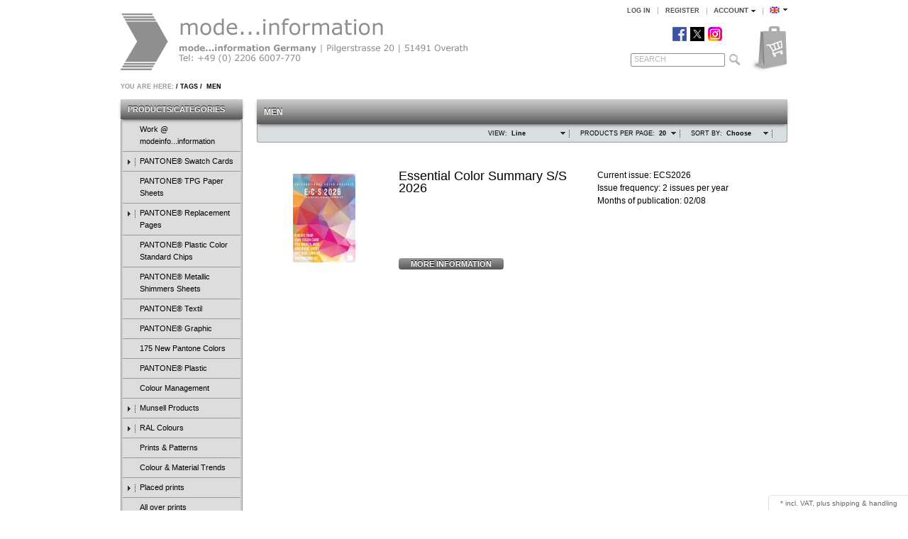

--- FILE ---
content_type: text/html; charset=UTF-8
request_url: https://www.modeinfo.com/index.php?lang=1&cl=tag&searchtag=+men&ldtype=line&_artperpage=100&pgNr=0&searchparam=
body_size: 7640
content:
<!DOCTYPE HTML>
<html lang="en" >
<head>
                <meta http-equiv="Content-Type" content="text/html; charset=UTF-8">

                    
    <title> men </title>

    <meta http-equiv="X-UA-Compatible" content="IE=Edge">

            <meta name="ROBOTS" content="NOINDEX, FOLLOW">
                <meta name="description" content="men - Essential Color Summary S/S 2026">
                <meta name="keywords" content="men, essential, color, summarythe, 60, key, colors, of, new, season, -, summary, s/s, 2026">
    
    

                <link rel="canonical" href="https://www.modeinfo.com/tag/men-oxid/?force_sid=6e05snnvbf2m2eicn6jgu529q6">
        <link rel="shortcut icon" href="https://www.modeinfo.com/out/modeinfo/img/favicon.ico">

    
        
        
        
        
        
    

        
    
            


        <link rel="stylesheet" type="text/css" href="https://www.modeinfo.com/out/modeinfo/src/css/reset.css?1386760387" />
<link rel="stylesheet" type="text/css" href="https://www.modeinfo.com/out/modeinfo/src/css/modeinfo.css?1748590765" />
<link rel="stylesheet" type="text/css" href="https://www.modeinfo.com/out/modeinfo/src/css/libs/jscrollpane.css?1386760387" />
<!--[if IE 7]><link rel="stylesheet" type="text/css" href="https://www.modeinfo.com/out/modeinfo/src/css/ie7.css?1386760386"><![endif]-->
<!--[if IE 8]><link rel="stylesheet" type="text/css" href="https://www.modeinfo.com/out/modeinfo/src/css/ie8.css?1386760386"><![endif]-->

</head>
  <!-- OXID eShop Enterprise Edition, Version 5, Shopping Cart System (c) OXID eSales AG 2003 - 2026 - http://www.oxid-esales.com -->
<body>
                    <div id="page" class=" sidebarLeft">
            

<div id="header" class="clear">
  <div class="topPopList">
        <p id="languageTrigger" class="selectedValue">
                        <a class="flag en" title="English" href="https://www.modeinfo.com/index.php?lang=1&amp;force_sid=6e05snnvbf2m2eicn6jgu529q6&amp;cl=tag&amp;searchtag=+men" hreflang="en"><span style="background-image:url('https://www.modeinfo.com/out/modeinfo/img/lang/en.png')" >English</span></a>
            
    </p>
    <div class="flyoutBox">
    <ul id="languages" class="corners">
        <li class="active">                <a class="flag en" title="English" href="https://www.modeinfo.com/index.php?lang=1&amp;force_sid=6e05snnvbf2m2eicn6jgu529q6&amp;cl=tag&amp;searchtag=+men" hreflang="en"><span style="background-image:url('https://www.modeinfo.com/out/modeinfo/img/lang/en.png')" >English</span></a>
            </li>
                                            <li><a class="flag de " title="Deutsch" href="https://www.modeinfo.com/index.php?lang=0&amp;force_sid=6e05snnvbf2m2eicn6jgu529q6&amp;cl=tag&amp;searchtag=+men" hreflang="de"><span style="background-image:url('https://www.modeinfo.com/out/modeinfo/img/lang/de.png')">Deutsch</span></a></li>
                                                        <li><a class="flag en selected" title="English" href="https://www.modeinfo.com/index.php?lang=1&amp;force_sid=6e05snnvbf2m2eicn6jgu529q6&amp;cl=tag&amp;searchtag=+men" hreflang="en"><span style="background-image:url('https://www.modeinfo.com/out/modeinfo/img/lang/en.png')">English</span></a></li>
                                    <li><a class="flag fr " title="Französisch" href="https://www.modeinfo.com/index.php?lang=2&amp;force_sid=6e05snnvbf2m2eicn6jgu529q6&amp;cl=tag&amp;searchtag=+men" hreflang="fr"><span style="background-image:url('https://www.modeinfo.com/out/modeinfo/img/lang/fr.png')">Französisch</span></a></li>
            
    </ul>
    </div>
</div>

  

          
  <div class="topPopList">
                                    
    
    
    
        <p id="servicesTrigger" class="selectedValue ">
            <a href="#" rel="nofollow"><span>Account</span></a>        </p>
        <div class="flyoutBox">
            <ul id="services" class="corners flyoutMenu">
                
                    <li class="active"><a href="https://www.modeinfo.com/en/my-account/?force_sid=6e05snnvbf2m2eicn6jgu529q6"><span>Account</span></a></li>
                    <li><a href="https://www.modeinfo.com/en/my-account/?force_sid=6e05snnvbf2m2eicn6jgu529q6" rel="nofollow"><span>My account</span></a></li>
                    <li><a href="https://www.modeinfo.com/en/order-history/?force_sid=6e05snnvbf2m2eicn6jgu529q6" rel="nofollow"><span>My order history</span></a></li>
                                        <li><a href="https://www.modeinfo.com/en/my-wish-list/?force_sid=6e05snnvbf2m2eicn6jgu529q6" rel="nofollow"><span>My wish list</span></a></li>
                                                                                    <li><a href="https://www.modeinfo.com/en/my-downloads/?force_sid=6e05snnvbf2m2eicn6jgu529q6" rel="nofollow"><span>My Downloads</span></a></li>
                                    
            </ul>
        </div>
    
 </div><ul id="topMenu">
<li class="login flyout">
   

    
    
    <div id="forgotPassword" class="popupBox corners FXgradGreyLight glowShadow">
        <img src="https://www.modeinfo.com/out/modeinfo/img/x.png" alt="" class="closePop">
        Did you forget your password?<br>
No problem! Here you can set up a new password.<br><br>


<form class="js-oxValidate" action="https://www.modeinfo.com/index.php?lang=1&amp;force_sid=6e05snnvbf2m2eicn6jgu529q6&amp;" name="forgotpwd" method="post">
  <input type="hidden" name="stoken" value="8A24B289" /><input type="hidden" name="force_sid" value="6e05snnvbf2m2eicn6jgu529q6" />
<input type="hidden" name="lang" value="1" />
  <input type="hidden" name="listtype" value="tag" />
<input type="hidden" name="ldtype" value="line" />
<input type="hidden" name="actcontrol" value="tag" />
<input type="hidden" name="searchparam" value="" />
<input type="hidden" name="searchtag" value=" men" />

  <input type="hidden" name="fnc" value="forgotpassword">
  <input type="hidden" name="cl" value="forgotpwd">
  <input type="hidden" name="actcontrol" value="forgotpwd">
  <ul class="form clear">
    <li>
        <label>Your e-mail Address:</label>
        <input id="forgotPasswordUserLoginNamePopup" type="text" name="lgn_usr" value="" class="js-oxValidate js-oxValidate_notEmpty js-oxValidate_email">
        <p class="oxValidateError">
            <span class="js-oxError_notEmpty">Specify a value for this required field.</span>
            <span class="js-oxError_email">Please enter a valid e-mail address</span>
                    </p>
    </li>
    <li class="formSubmit">
        <button class="submitButton" type="submit">Request Password</button>
    </li>
  </ul>
</form>
When you click on "Request Password", you'll be sent an e-mail with instructions how to set up a new password.<br><br>
    If you don’t receive an email with your login data within the next few minutes, would you please check: Did you get yourself already registered in our shop? If you did not, would you please do so during the order process. You can then define your own password. As soon as you are registered, you will be able to log in with your email address and your password.</span></p>
<ul>
<li>If you are sure that you are already registered in our shop, please check if there is maybe a typing error in your email address.</li>
</ul>
If the email address is correct, you are already registered  and you did not receive an email „Forgot password“, bit you still have a problem with your log in, please send an email to:     </div>
    <a href="#" id="loginBoxOpener" title="Log in">Log in</a>
    <form id="login" name="login" action="https://www.modeinfo.com/index.php?lang=1&amp;force_sid=6e05snnvbf2m2eicn6jgu529q6&amp;" method="post">
        <div id="loginBox" class="loginBox" >
            <input type="hidden" name="stoken" value="8A24B289" /><input type="hidden" name="force_sid" value="6e05snnvbf2m2eicn6jgu529q6" />
<input type="hidden" name="lang" value="1" />
            <input type="hidden" name="listtype" value="tag" />
<input type="hidden" name="ldtype" value="line" />
<input type="hidden" name="actcontrol" value="tag" />
<input type="hidden" name="searchparam" value="" />
<input type="hidden" name="searchtag" value=" men" />

            <input type="hidden" name="fnc" value="login_noredirect">
            <input type="hidden" name="cl" value="tag">
                        <input type="hidden" name="pgNr" value="0">
            <input type="hidden" name="CustomError" value="loginBoxErrors">
                        <div class="loginForm corners">
                <h4>Log in</h4>
                <p>
                    
                    
                    <label for="loginEmail" class="innerLabel">E-mail address</label>
                    <input id="loginEmail" type="text" name="lgn_usr" value="" class="textbox">
                </p>
                <p>
                    
                    
                    <label for="loginPasword" class="innerLabel">Password</label>
                    <input id="loginPasword" type="password" name="lgn_pwd" class="textbox passwordbox" value=""><strong><a class="forgotPasswordOpener" href="#" title="Forgot password?">?</a></strong>
                </p>
                    
                                <p class="checkFields clear">
                    <input type="checkbox" class="checkbox" value="1" name="lgn_cook" id="remember"><label for="remember">Remember me</label>
                </p>
                                <p>
                    <button type="submit" class="submitButton">Log in</button>
                </p>
            </div>
                    </div>
    </form>
</li>
    <li><a id="registerLink" href="https://www.modeinfo.com/en/open-account/?force_sid=6e05snnvbf2m2eicn6jgu529q6" title="Register">Register</a></li>
</ul>


    <a id="logo" href="https://www.modeinfo.com/en/home/?force_sid=6e05snnvbf2m2eicn6jgu529q6" title=""><img src="https://www.modeinfo.com/out/modeinfo/img/logo.png" alt=""></a>
    
<div class="socialmedia">
<p>

<a href="https://www.facebook.com/modeinfocom" title="Facebook" target="_blank"><img style="margin-right: 2px" alt="Facebook" title="Facebook" src="//www.modeinfo.com/out/pictures/wysiwigpro/facebook_small.png" border="0" height="20" width="20" /></a>

<a href="https://twitter.com/modeinfocom" title="Twitter" target="_blank"><img style="margin-right: 2px" alt="Twitter" title="Twitter" src="//www.modeinfo.com/out/pictures/wysiwigpro/twitter_small.png" border="0" height="20" width="20" /></a>

<a href="https://instagram.com/mode_information/" title="Instagram" target="_blank"><img style="margin-right: 2px" alt="Instagram" title="Instagram" src="//www.modeinfo.com/out/pictures/wysiwigpro/instagram_small.png" border="0" height="20" width="20" /></a>
</p></div>

                          <div id="minibasket_container">
      <form class="js-oxWidgetReload-miniBasket" action="https://www.modeinfo.com/widget.php?lang=1&amp;force_sid=6e05snnvbf2m2eicn6jgu529q6&amp;" method="get">
        <div>
            <input type="hidden" name="cl" value="oxwminibasket"/>
            <input type="hidden" name="nocookie" value="0"/>
            <input type="hidden" name="force_sid" value="6e05snnvbf2m2eicn6jgu529q6"/>
        </div>
    </form>

    <div id="miniBasket" class="basketBox">


                                <img src="https://www.modeinfo.com/out/modeinfo/img/basket.png" id="minibasketIcon" alt="Basket" class="basket">
            </div>

    



    </div>
    
    
    
    <form class="search" action="https://www.modeinfo.com/index.php?lang=1&amp;force_sid=6e05snnvbf2m2eicn6jgu529q6&amp;" method="get" name="search">
        <div class="searchBox">
            <input type="hidden" name="stoken" value="8A24B289" /><input type="hidden" name="force_sid" value="6e05snnvbf2m2eicn6jgu529q6" />
<input type="hidden" name="lang" value="1" />
            <input type="hidden" name="cl" value="search">
            
                <label for="searchParam" class="innerLabel">Search</label>
                <input class="textbox" type="text" id="searchParam" name="searchparam" value="" onfocus="this.value='';">
            
            <input class="searchSubmit" type="submit" value="">
        </div>
    </form>
</div>

                   <div id="breadCrumb"><span>You are here:</span>&nbsp;/&nbsp;<a href="https://www.modeinfo.com/en/tags/?force_sid=6e05snnvbf2m2eicn6jgu529q6" title="Tags">Tags</a>&nbsp;/&nbsp;<a href="https://www.modeinfo.com/tag/men-oxid/?force_sid=6e05snnvbf2m2eicn6jgu529q6" title=" men"> men</a></div>                            <div id="sidebar">
                            


    
            
	
	
            
	

    
                    <div class="box">
    <h3>products/categories</h3>

<div class="categoryBox">
    <ul class="tree" id="tree">
	                                                                                                                                                <li class=" end">
                    <a href="https://www.modeinfo.com/de/Jobs-Karriere/?lang=1&amp;force_sid=6e05snnvbf2m2eicn6jgu529q6&amp;"><i><span></span></i>Work @ modeinfo...information </a>
                                    </li>
                                                                                                <li class="">
                    <a href="https://www.modeinfo.com/en/PANTONE-Swatch-Cards/?force_sid=6e05snnvbf2m2eicn6jgu529q6"><i><span></span></i>PANTONE® Swatch Cards </a>
                                    </li>
                                                                                                <li class=" end">
                    <a href="https://www.modeinfo.com/PANTONE-TPG-Paper-Sheets/?force_sid=6e05snnvbf2m2eicn6jgu529q6"><i><span></span></i>PANTONE® TPG Paper Sheets </a>
                                    </li>
                                                                                                <li class="">
                    <a href="https://www.modeinfo.com/en/PANTONE-Replacement-Pages/?force_sid=6e05snnvbf2m2eicn6jgu529q6"><i><span></span></i>PANTONE® Replacement Pages </a>
                                    </li>
                                                                                                <li class=" end">
                    <a href="https://www.modeinfo.com/PANTONE-Plastic-Color-Standard-Chips/?force_sid=6e05snnvbf2m2eicn6jgu529q6"><i><span></span></i>PANTONE® Plastic Color Standard Chips </a>
                                    </li>
                                                                                                <li class=" end">
                    <a href="https://www.modeinfo.com/PANTONE-Metallic-Shimmers-Sheets-oxid/?force_sid=6e05snnvbf2m2eicn6jgu529q6"><i><span></span></i>PANTONE® Metallic Shimmers Sheets </a>
                                    </li>
                                                                                                <li class=" end">
                    <a href="https://www.modeinfo.com/en/PANTONE-Textil/?force_sid=6e05snnvbf2m2eicn6jgu529q6"><i><span></span></i>PANTONE® Textil </a>
                                    </li>
                                                                                                <li class=" end">
                    <a href="https://www.modeinfo.com/en/PANTONE-Graphic/?force_sid=6e05snnvbf2m2eicn6jgu529q6"><i><span></span></i>PANTONE® Graphic </a>
                                    </li>
                                                                                                <li class=" end">
                    <a href="https://www.modeinfo.com/175-New-Pantone-Colors-oxid/?force_sid=6e05snnvbf2m2eicn6jgu529q6"><i><span></span></i>175 New Pantone Colors </a>
                                    </li>
                                                                                                <li class=" end">
                    <a href="https://www.modeinfo.com/en/PANTONE-Plastic/?force_sid=6e05snnvbf2m2eicn6jgu529q6"><i><span></span></i>PANTONE® Plastic </a>
                                    </li>
                                                                                                <li class=" end">
                    <a href="https://www.modeinfo.com/en/Colour-Management/?force_sid=6e05snnvbf2m2eicn6jgu529q6"><i><span></span></i>Colour Management </a>
                                    </li>
                                                                                                <li class="">
                    <a href="https://www.modeinfo.com/Munsell-Products/?force_sid=6e05snnvbf2m2eicn6jgu529q6"><i><span></span></i>Munsell Products </a>
                                    </li>
                                                                                                <li class="">
                    <a href="https://www.modeinfo.com/en/RAL-Colours/?force_sid=6e05snnvbf2m2eicn6jgu529q6"><i><span></span></i>RAL Colours </a>
                                    </li>
                                                                                                <li class=" end">
                    <a href="https://www.modeinfo.com/en/Prints-Patterns/?force_sid=6e05snnvbf2m2eicn6jgu529q6"><i><span></span></i>Prints &amp; Patterns </a>
                                    </li>
                                                                                                <li class=" end">
                    <a href="https://www.modeinfo.com/en/Colour-Material-Trends/?force_sid=6e05snnvbf2m2eicn6jgu529q6"><i><span></span></i>Colour &amp; Material Trends </a>
                                    </li>
                                                                                                <li class="">
                    <a href="https://www.modeinfo.com/en/Placed-prints/?force_sid=6e05snnvbf2m2eicn6jgu529q6"><i><span></span></i>Placed prints </a>
                                    </li>
                                                                                                <li class=" end">
                    <a href="https://www.modeinfo.com/en/All-over-prints/?force_sid=6e05snnvbf2m2eicn6jgu529q6"><i><span></span></i>All over prints  </a>
                                    </li>
                                                                                                <li class=" end">
                    <a href="https://www.modeinfo.com/en/Catwalk-Reports/?force_sid=6e05snnvbf2m2eicn6jgu529q6"><i><span></span></i>Catwalk Reports </a>
                                    </li>
                                                                                                <li class=" end">
                    <a href="https://www.modeinfo.com/Womenswear/?force_sid=6e05snnvbf2m2eicn6jgu529q6"><i><span></span></i>Womenswear </a>
                                    </li>
                                                                                                <li class=" end">
                    <a href="https://www.modeinfo.com/Menswear/?force_sid=6e05snnvbf2m2eicn6jgu529q6"><i><span></span></i>Menswear </a>
                                    </li>
                                                                                                <li class=" end">
                    <a href="https://www.modeinfo.com/en/Denim-Casual/?force_sid=6e05snnvbf2m2eicn6jgu529q6"><i><span></span></i>Denim &amp; Casual </a>
                                    </li>
                                                                                                <li class=" end">
                    <a href="https://www.modeinfo.com/Childrenswear-Young-Fashion/?force_sid=6e05snnvbf2m2eicn6jgu529q6"><i><span></span></i>Childrenswear &amp; Young Fashion </a>
                                    </li>
                                                                                                <li class=" end">
                    <a href="https://www.modeinfo.com/Sports-Activewear/?force_sid=6e05snnvbf2m2eicn6jgu529q6"><i><span></span></i>Sports &amp; Activewear </a>
                                    </li>
                                                                                                <li class=" end">
                    <a href="https://www.modeinfo.com/Lingerie-Beachwear/?force_sid=6e05snnvbf2m2eicn6jgu529q6"><i><span></span></i>Lingerie &amp; Beachwear </a>
                                    </li>
                                                                                                <li class=" end">
                    <a href="https://www.modeinfo.com/Fur-Leather-Products-oxid/?force_sid=6e05snnvbf2m2eicn6jgu529q6"><i><span></span></i>Fur &amp; Leather Products </a>
                                    </li>
                                                                                                <li class=" end">
                    <a href="https://www.modeinfo.com/Shoes-Bags-Accessories/?force_sid=6e05snnvbf2m2eicn6jgu529q6"><i><span></span></i>Shoes, Bags &amp; Accessories </a>
                                    </li>
                                                                                                <li class=" end">
                    <a href="https://www.modeinfo.com/en/Knitwear/?force_sid=6e05snnvbf2m2eicn6jgu529q6"><i><span></span></i>Knitwear </a>
                                    </li>
                                                                                                <li class=" end">
                    <a href="https://www.modeinfo.com/Bridal-Special-Occasions-oxid/?force_sid=6e05snnvbf2m2eicn6jgu529q6"><i><span></span></i>Bridal &amp; Special Occasions </a>
                                    </li>
                                                                                                <li class=" end">
                    <a href="https://www.modeinfo.com/Online-Services/?force_sid=6e05snnvbf2m2eicn6jgu529q6"><i><span></span></i>Online Services </a>
                                    </li>
                                                                                                <li class=" end">
                    <a href="https://www.modeinfo.com/Interior-Design-Architecture/?force_sid=6e05snnvbf2m2eicn6jgu529q6"><i><span></span></i>Interior Design &amp; Architecture </a>
                                    </li>
                                                                                                <li class=" end">
                    <a href="https://www.modeinfo.com/Beauty-Lifestyle/?force_sid=6e05snnvbf2m2eicn6jgu529q6"><i><span></span></i>Beauty &amp; Lifestyle </a>
                                    </li>
                                                                                                <li class=" end">
                    <a href="https://www.modeinfo.com/en/Retail-Marketing/?force_sid=6e05snnvbf2m2eicn6jgu529q6"><i><span></span></i>Retail Marketing </a>
                                    </li>
                                                                                                <li class="">
                    <a href="https://www.modeinfo.com/en/Digital-Reports-oxid/?force_sid=6e05snnvbf2m2eicn6jgu529q6"><i><span></span></i>Digital Reports </a>
                                    </li>
                                                                                                                                                            <li class="">
                    <a href="https://www.modeinfo.com/en/Outlet/?force_sid=6e05snnvbf2m2eicn6jgu529q6"><i><span></span></i>Outlet </a>
                                    </li>
                                                                                                <li class=" end">
                    <a href="https://www.modeinfo.com/en/Backcopies-PDF/?force_sid=6e05snnvbf2m2eicn6jgu529q6"><i><span></span></i>Backcopies (PDF) </a>
                                    </li>
                        	
		<a href="https://www.modeinfo.com/online-service/?force_sid=6e05snnvbf2m2eicn6jgu529q6">Online Service</a>
    </ul>
    </div>
</div>
            


    
            

    
            

    
            

    
            

    
                    <div id="tagBox" class="box tagCloud">
            <h3>Tags</h3>
            <div class="content">
                <a class="tagitem_200" href="https://www.modeinfo.com/tag/pantone-oxid/">pantone</a>
            <a class="tagitem_400" href="https://www.modeinfo.com/tag/Chip-Replacement-Pages/">Chip Replacement Pages</a>
            <a class="tagitem_200" href="https://www.modeinfo.com/tag/standards/"> standards</a>
            <a class="tagitem_200" href="https://www.modeinfo.com/tag/specification/"> specification</a>
            <a class="tagitem_400" href="https://www.modeinfo.com/tag/removable-paper-chips/"> removable paper chips</a>
            <a class="tagitem_400" href="https://www.modeinfo.com/tag/removable-chips/"> removable chips</a>
            <a class="tagitem_200" href="https://www.modeinfo.com/tag/production/"> production</a>
            <a class="tagitem_400" href="https://www.modeinfo.com/tag/print/"> print</a>
            <a class="tagitem_200" href="https://www.modeinfo.com/tag/paper/"> paper</a>
            <a class="tagitem_200" href="https://www.modeinfo.com/tag/palettes/"> palettes</a>
            <a class="tagitem_400" href="https://www.modeinfo.com/tag/new-trend-colors-added/"> new trend colors added</a>
            <a class="tagitem_200" href="https://www.modeinfo.com/tag/interiors/"> interiors</a>
            <a class="tagitem_200" href="https://www.modeinfo.com/tag/home/"> home</a>
            <a class="tagitem_200" href="https://www.modeinfo.com/tag/fashion/"> fashion</a>
            <a class="tagitem_200" href="https://www.modeinfo.com/tag/communication/"> communication</a>
            <a class="tagitem_200" href="https://www.modeinfo.com/tag/color-manager/"> color manager</a>
            <a class="tagitem_400" href="https://www.modeinfo.com/tag/Uncoated/"> Uncoated</a>
            <a class="tagitem_400" href="https://www.modeinfo.com/tag/Refill/"> Refill</a>
            <a class="tagitem_400" href="https://www.modeinfo.com/tag/Pantone-graphics/"> Pantone graphics</a>
            <a class="tagitem_400" href="https://www.modeinfo.com/tag/Coated/"> Coated</a>
                <br>
        <a href="https://www.modeinfo.com/en/tags/?force_sid=6e05snnvbf2m2eicn6jgu529q6" class="readMore">More...</a>
            </div>
    </div>

            

    
            

    
              

    
            

            </div>
                <div id="content">
                                                
                
        
            <h1 class="pageHead"> men
                                </h1>
        <div class="listRefine clear bottomRound">
                    <div class="refineParams clear">
                                                    
    
    <div class="dropDown js-fnLink" id="sortItems">
        <p>
            <label>Sort by:</label>
            <span class="">
                                    Choose
                            </span>
        </p>
        <ul class="drop FXgradGreyLight shadow">
                            <li class="desc">
                    <a href="https://www.modeinfo.com/index.php?lang=1&amp;force_sid=6e05snnvbf2m2eicn6jgu529q6&amp;cl=tag&amp;searchtag=+men&amp;ldtype=line&amp;_artperpage=20&amp;listorderby=oxinsert&amp;listorder=desc&amp;pgNr=0&amp;searchparam=" ><span>Created on</span></a>
                </li>
                <li class="asc">
                    <a href="https://www.modeinfo.com/index.php?lang=1&amp;force_sid=6e05snnvbf2m2eicn6jgu529q6&amp;cl=tag&amp;searchtag=+men&amp;ldtype=line&amp;_artperpage=20&amp;listorderby=oxinsert&amp;listorder=asc&amp;pgNr=0&amp;searchparam=" ><span>Created on</span></a>
                </li>
                            <li class="desc">
                    <a href="https://www.modeinfo.com/index.php?lang=1&amp;force_sid=6e05snnvbf2m2eicn6jgu529q6&amp;cl=tag&amp;searchtag=+men&amp;ldtype=line&amp;_artperpage=20&amp;listorderby=oxtitle&amp;listorder=desc&amp;pgNr=0&amp;searchparam=" ><span>Title</span></a>
                </li>
                <li class="asc">
                    <a href="https://www.modeinfo.com/index.php?lang=1&amp;force_sid=6e05snnvbf2m2eicn6jgu529q6&amp;cl=tag&amp;searchtag=+men&amp;ldtype=line&amp;_artperpage=20&amp;listorderby=oxtitle&amp;listorder=asc&amp;pgNr=0&amp;searchparam=" ><span>Title</span></a>
                </li>
                            <li class="desc">
                    <a href="https://www.modeinfo.com/index.php?lang=1&amp;force_sid=6e05snnvbf2m2eicn6jgu529q6&amp;cl=tag&amp;searchtag=+men&amp;ldtype=line&amp;_artperpage=20&amp;listorderby=oxvarminprice&amp;listorder=desc&amp;pgNr=0&amp;searchparam=" ><span>Price</span></a>
                </li>
                <li class="asc">
                    <a href="https://www.modeinfo.com/index.php?lang=1&amp;force_sid=6e05snnvbf2m2eicn6jgu529q6&amp;cl=tag&amp;searchtag=+men&amp;ldtype=line&amp;_artperpage=20&amp;listorderby=oxvarminprice&amp;listorder=asc&amp;pgNr=0&amp;searchparam=" ><span>Price</span></a>
                </li>
                    </ul>
    </div>
                

<div class="dropDown js-fnLink" id="itemsPerPage">
    <p>
        <label>Products per page:</label>
        <span>
                            20
                    </span>
    </p>
    <ul class="drop FXgradGreyLight shadow">
                    <li><a href="https://www.modeinfo.com/index.php?lang=1&amp;force_sid=6e05snnvbf2m2eicn6jgu529q6&amp;cl=tag&amp;searchtag=+men&amp;ldtype=tag&amp;_artperpage=20&amp;pgNr=0&amp;searchparam=" rel="nofollow"  class="selected">20</a></li>
                    <li><a href="https://www.modeinfo.com/index.php?lang=1&amp;force_sid=6e05snnvbf2m2eicn6jgu529q6&amp;cl=tag&amp;searchtag=+men&amp;ldtype=tag&amp;_artperpage=10&amp;pgNr=0&amp;searchparam=" rel="nofollow" >10</a></li>
            </ul>
</div>                    
    
    <div class="dropDown js-fnLink" id="viewOptions">
        <p>
            <label>View:</label>
            <span>Line</span>
        </p>
        <ul class="drop FXgradGreyLight shadow">
            <li><a href="https://www.modeinfo.com/index.php?lang=1&amp;force_sid=6e05snnvbf2m2eicn6jgu529q6&amp;cl=tag&amp;searchtag=+men&amp;ldtype=infogrid&amp;_artperpage=20&amp;pgNr=0&amp;searchparam=" >Double grid</a></li>
            <li><a href="https://www.modeinfo.com/index.php?lang=1&amp;force_sid=6e05snnvbf2m2eicn6jgu529q6&amp;cl=tag&amp;searchtag=+men&amp;ldtype=grid&amp;_artperpage=20&amp;pgNr=0&amp;searchparam=" >Grid</a></li>
            <li><a href="https://www.modeinfo.com/index.php?lang=1&amp;force_sid=6e05snnvbf2m2eicn6jgu529q6&amp;cl=tag&amp;searchtag=+men&amp;ldtype=line&amp;_artperpage=20&amp;pgNr=0&amp;searchparam=" class="selected" >Line</a></li>
        </ul>
    </div>
    </div>        </div>
                    
    


    <ul class="lineView clear" id="productList">
                                        <li class="productData">
                <form name="tobasket.productList_1" action="https://www.modeinfo.com/index.php?lang=1&amp;force_sid=6e05snnvbf2m2eicn6jgu529q6&amp;" method="post"  class="js-oxProductForm">
        <input type="hidden" name="listtype" value="tag" />
<input type="hidden" name="ldtype" value="line" />
<input type="hidden" name="actcontrol" value="tag" />
<input type="hidden" name="searchparam" value="" />
<input type="hidden" name="searchtag" value=" men" />

        <input type="hidden" name="stoken" value="8A24B289" /><input type="hidden" name="force_sid" value="6e05snnvbf2m2eicn6jgu529q6" />
<input type="hidden" name="lang" value="1" />
        <input type="hidden" name="pgNr" value="0">
                            <input type="hidden" name="cl" value="tag">
                    <input type="hidden" name="fnc" value="tobasket">
            <input type="hidden" name="aid" value="C7017ED517134699A0D9E2110DA2D968">
            <input type="hidden" name="anid" value="C7017ED517134699A0D9E2110DA2D968">
            <input id="am_productList_1" type="hidden" name="am" value="1">
                
        
        
        <div class="pictureBox">
            <a class="sliderHover" href="https://www.modeinfo.com/tag/men-oxid/Essential-Color-Summary-S-S-2026.html?force_sid=6e05snnvbf2m2eicn6jgu529q6" title="Essential Color Summary S/S 2026  "></a>
            <a href="https://www.modeinfo.com/tag/men-oxid/Essential-Color-Summary-S-S-2026.html?force_sid=6e05snnvbf2m2eicn6jgu529q6" class="viewAllHover glowShadow corners" title="Essential Color Summary S/S 2026  "><span>Product Details</span></a>
            <img src="https://www.modeinfo.com/out/pictures/generated/product/1/160_125_60/ecs2026.jpg" alt="Essential Color Summary S/S 2026  ">
        </div>
        

        <div class="infoBox">
            
            <div class="info">
                <a id="productList_1" href="https://www.modeinfo.com/tag/men-oxid/Essential-Color-Summary-S-S-2026.html?force_sid=6e05snnvbf2m2eicn6jgu529q6" class="title" title="Essential Color Summary S/S 2026  ">
                    <span>Essential Color Summary S/S 2026  </span>
                </a>
                <div class="variants">
                                    </div>
            </div>
            
            
            <div class="description">
                                                        Current issue: ECS2026<br>Issue frequency: 2 issues per year<br>Months of publication: 02/08
                                            </div>
            
        </div>
        <div class="functions">
                        
                        					
					               <a class="submitButton largeButton" href="https://www.modeinfo.com/tag/men-oxid/Essential-Color-Summary-S-S-2026.html?force_sid=6e05snnvbf2m2eicn6jgu529q6" >More information</a>         
              
            
                                    
			
			        </div>
            </form>
    
            </li>
                        </ul>
        <div class="refineParams clear bottomParams">
                            </div>        

                    </div>
        
    
    
    <div id="footer">
        <div id="panel" class="corners">
                <div class="bar">
                    
                                            
                                            <form action="https://www.modeinfo.com/index.php?lang=1&amp;force_sid=6e05snnvbf2m2eicn6jgu529q6&amp;" method="post">
  <div class="newsletter corners">
    <input type="hidden" name="stoken" value="8A24B289" /><input type="hidden" name="force_sid" value="6e05snnvbf2m2eicn6jgu529q6" />
<input type="hidden" name="lang" value="1" />
    <input type="hidden" name="fnc" value="fill">
    <input type="hidden" name="cl" value="newsletter">
        <label>Newsletter</label>
    <input class="textbox" type="text" name="editval[oxuser__oxusername]" value="">
    <button class="submitButton largeButton" type="submit">Subscribe</button>
  </div>
</form>                                        
                        <div class="deliveryinfo">
                                                                                                <a href="https://www.modeinfo.com/Shipping/?force_sid=6e05snnvbf2m2eicn6jgu529q6" rel="nofollow">* incl. VAT, plus  shipping & handling</a>
                                                                                    </div>
			<div class="socialmedia_footer"><p align="center"><a href="https://www.facebook.com/modeinfocom" title="Facebook" target="_blank"><img style="margin-right: 2px" alt="Facebook" title="Facebook" src="//www.modeinfo.com/out/pictures/wysiwigpro/facebook.jpg" border="0" height="20" width="53" /></a><a href="https://twitter.com/modeinfocom" title="Twitter" target="_blank"><img style="margin-right: 2px" alt="Twitter" title="Twitter" src="//www.modeinfo.com/out/pictures/wysiwigpro/twitter.png" border="0" height="20" width="53" /></a><a href="https://instagram.com/mode_information/" title="Instagram" target="_blank"><img style="margin-right: 2px" alt="Instagram" title="Instagram" src="//www.modeinfo.com/out/pictures/wysiwigpro/instagram.jpg" border="0" height="20" width="53" /></a><a href="http://modeinformation.tumblr.com/" title="Tumblr" target="_blank"><img style="margin-right: 2px" alt="Tumblr" title="Tumblr" src="//www.modeinfo.com/out/pictures/wysiwigpro/tumblr.jpg" border="0" height="20" width="53" /></a><a href="https://www.youtube.com/channel/UCDpxOMhdgSrlzDDgdhsYvxg" title="YouTube" target="_blank"><img style="margin-right: 2px" alt="YouTube" title="YouTube" src="//www.modeinfo.com/out/pictures/wysiwigpro/youtube.jpg" border="0" height="20" width="53" /></a><a href="https://vimeo.com/modeinfocom" title="Vimeo" target="_blank"><img alt="Vimeo" title="Vimeo" src="//www.modeinfo.com/out/pictures/wysiwigpro/vimeo.jpg" border="0" height="20" width="53" /></a></p></div>
                    
                </div>

            <dl class="services" id="footerServices">
        <dt>Service</dt>
        <dd>
            <ul class="list services">
                <li><a href="https://www.modeinfo.com/en/contact/?force_sid=6e05snnvbf2m2eicn6jgu529q6">Contact</a></li>
                                <li><a href="https://www.modeinfo.com/en/links/?force_sid=6e05snnvbf2m2eicn6jgu529q6">Links</a></li>
                                                                    <li><a href="https://www.modeinfo.com/en/cart/?force_sid=6e05snnvbf2m2eicn6jgu529q6" rel="nofollow">Cart</a></li>
                                <li><a href="https://www.modeinfo.com/en/my-account/?force_sid=6e05snnvbf2m2eicn6jgu529q6" rel="nofollow">Account</a></li>
                                                                   <li><a href="https://www.modeinfo.com/en/my-downloads/?force_sid=6e05snnvbf2m2eicn6jgu529q6" rel="nofollow">My Downloads</a></li>
                				            </ul>
        </dd>
    </dl>

            <dl id="footerInformation">
        <dt>Information</dt>
        <dd>
            <ul class="list services">
			<li><a href="https://www.modeinfo.com/en/about-us/?force_sid=6e05snnvbf2m2eicn6jgu529q6">About us</a></li>
			<li><a href="https://www.modeinfo.com/en/Sales/?force_sid=6e05snnvbf2m2eicn6jgu529q6">Sales</a></li>
			<li><a href="https://www.modeinfo.com/job-career/?force_sid=6e05snnvbf2m2eicn6jgu529q6">job / career</a></li>
                                                            <li><a href="https://www.modeinfo.com/Imprint/?force_sid=6e05snnvbf2m2eicn6jgu529q6">Imprint</a></li>
                                                                                <li><a href="https://www.modeinfo.com/en/Terms/?force_sid=6e05snnvbf2m2eicn6jgu529q6">Terms</a></li>
                                                                                <li><a href="https://www.modeinfo.com/en/Privacy-Policy/?force_sid=6e05snnvbf2m2eicn6jgu529q6">Privacy Policy</a></li>
                                                                                <li><a href="https://www.modeinfo.com/Shipping/?force_sid=6e05snnvbf2m2eicn6jgu529q6">Shipping</a></li>
                                                                                <li><a href="https://www.modeinfo.com/en/Cancellation-policy-for-private-customers-consumers/?force_sid=6e05snnvbf2m2eicn6jgu529q6">Cancellation policy for private customers/consumers</a></li>
                                                                                <li><a href="https://www.modeinfo.com/How-to-order/?force_sid=6e05snnvbf2m2eicn6jgu529q6">How to order?</a></li>
                                                                                        <li><a href="https://www.modeinfo.com/en/newsletter/?force_sid=6e05snnvbf2m2eicn6jgu529q6" rel="nofollow">Newsletter</a></li>
            </ul>
        </dd>
    </dl>

            <dl class="categories" id="footerManufacturers">
        <dt>Find mode...information at Trade Fairs in Germany</dt>
        <dd>
            <ul class="list">
                <li>
				                <br />
<div style="padding-left: 20px"><strong>Heimtex - Frankfurt am Main<br />
14.-17.01.2025<br />
</strong><br />
</div>
<div style="padding-left: 20px"><strong>Heimtex - Frankfurt am Main<br />
13.-16.01.2026<br />
</strong><br />
</div>
            </li>
            <li><a href="https://www.modeinfo.com/Trade-Fairs-in-Germany/?force_sid=6e05snnvbf2m2eicn6jgu529q6" >More</a></li>  
            </ul>
        </dd>
    </dl>
	
  

            <dl class="categories" id="footerCategories">
        <dt>Find mode...information at International Trade Fairs</dt>
        <dd>
            <ul class="list categories">
                <li>
				                <br />
<strong>Maison &amp; Object - Paris<br />
16.-20.01.2025<br />
Hall 5A — Stand PLACETTE5 - ATHEKIOSK 2<br />
</strong><br />
<strong>Interfiliere - Paris<br />
17.-19.01.2026<br />
Hall 4<br />
</strong><br />
<strong>Salon international de la Lingerie - Paris<br />

18.-20.01.2025<br />
Hall 4<br />
</strong><br />
<strong>Milano Unica  - Milan<br />
04.-06.02.2025<br />
</strong><br />
<strong>Texworld - Paris<br />

10.-12.02.2025<br />
Hall 4 - A111<br />
</strong><br />
<strong>Premiere Vision - Paris<br />
11.-13.02.2025<br />
Hall 6 - 6F1<br />
</strong><br />
<strong>VAITT - Vietnam<br />
26.-28.02.2025<br />
</strong><br />
<strong>Intertextile - Shanghai<br />
11.-13.03.2025<br />
</strong><br />
<strong>Intertextile - Shenzhen<br />
11.-13.06.2025<br />
</strong><br />
<strong>Pitti Uomo - Florence<br />
17.-20.06.2025<br />
</strong><br />
<strong>Pitti Bimbo - Florence<br />
25.-27.06.2025<br />
</strong><br />
<strong>Pitti Filati - Florence<br />
01.-03.07.2025<br />
</strong><br />
<strong>Texworld - New York USA<br />
23.-25.07.2025<br />
</strong><br />
<strong>Intertextile Home - Shanghai<br />
02.-04.09.2025<br />
</strong><br />
<strong>Intertextile Apparel - Shanghai<br />
03.-05.09.2025<br />
</strong><br />
<strong>CINTE techtextil - China<br />
03.-05.09.2025<br />
</strong><br />
<strong>Maison &amp; Object - Paris<br />
04.-08.09.2025<br />
</strong><br />
<strong>Who’s next - Paris<br />
06.-08.09.2025<br />
</strong><br />
<strong>Interfiliere - Paris<br />
06.-08.09.2025<br />
</strong><br />
<strong>Texworld - Paris<br />
15.-17.09.2025<br />
</strong><br />
<strong>Premiere Vision - Paris<br />
16.-18.09.2025<br />
</strong><br />
            </li>
             <li><a href="https://www.modeinfo.com/International-Trade-Fairs/?force_sid=6e05snnvbf2m2eicn6jgu529q6" >More</a></li> 
            </ul>
        </dd>
    </dl>
	
  

        </div>
        <div class="copyright">&copy;&nbsp;2026 mode...information
          GmbH
        </div>
	<div class="website">www.modeinfo.com</div>
        <div class="text">
                            Ready-to-use fashion trend analysis, advanced seasonal forecasts, color direction analysis, inspiration and trend intelligence for textiles, fashion design, graphic design, interior, architecture, lifestyle, branding, merchandising and retail decision making.

                    </div>
    </div>

    </div>
                
                                            <div id="incVatMessage">
                                    * <span class="deliveryInfo">incl. VAT, plus <a href="https://www.modeinfo.com/Shipping/?force_sid=6e05snnvbf2m2eicn6jgu529q6" rel="nofollow">shipping & handling</a></span>
                            </div>
                
    
        
    
        
        
        
        
        
        
    

    
    <script type="text/javascript" src="https://www.modeinfo.com/out/modeinfo/src/js/libs/jquery.min.js?1386760389"></script>
<script type="text/javascript" src="https://www.modeinfo.com/out/modeinfo/src/js/libs/cookie/jquery.cookie.js?1386760393"></script>
<script type="text/javascript" src="https://www.modeinfo.com/out/modeinfo/src/js/libs/jquery-ui.min.js?1386760389"></script>
<script type="text/javascript" src="https://www.modeinfo.com/out/modeinfo/src/js/libs/superfish/hoverIntent.js?1386760394"></script>
<script type="text/javascript" src="https://www.modeinfo.com/out/modeinfo/src/js/libs/superfish/supersubs.js?1386760395"></script>
<script type="text/javascript" src="https://www.modeinfo.com/out/modeinfo/src/js/libs/superfish/superfish.js?1386760394"></script>
<script type="text/javascript" src="https://www.modeinfo.com/out/modeinfo/src/js/widgets/oxarticlebox.js?1395910999"></script>
<script type="text/javascript" src="https://www.modeinfo.com/out/modeinfo/src/js/widgets/oxdropdown.js?1395911000"></script>
<script type="text/javascript" src="https://www.modeinfo.com/out/modeinfo/src/js/widgets/oxcenterelementonhover.js?1395910999"></script>
<script type="text/javascript" src="https://www.modeinfo.com/out/modeinfo/src/js/widgets/oxlistremovebutton.js?1395911000"></script>
<script type="text/javascript" src="https://www.modeinfo.com/out/modeinfo/src/js/widgets/oxflyoutbox.js?1395911000"></script>
<script type="text/javascript" src="https://www.modeinfo.com/out/modeinfo/src/js/widgets/oxloginbox.js?1395911000"></script>
<script type="text/javascript" src="https://www.modeinfo.com/out/modeinfo/src/js/widgets/oxmodalpopup.js?1407233771"></script>
<script type="text/javascript" src="https://www.modeinfo.com/out/modeinfo/src/js/widgets/oxinputvalidator.js?1395911000"></script>
<script type="text/javascript" src="https://www.modeinfo.com/out/modeinfo/src/js/widgets/oxinnerlabel.js?1395911000"></script>
<script type="text/javascript" src="https://www.modeinfo.com/out/modeinfo/src/js/widgets/oxequalizer.js?1395911000"></script>
<script type="text/javascript">
$('a.js-external').attr('target', '_blank');
$( '#content' ).oxArticleBox();
$('div.dropDown p').oxDropDown();
$( '.pictureBox' ).oxCenterElementOnHover();
$('button.removeButton').oxListRemoveButton();
$( '#languageTrigger' ).oxFlyOutBox();
$( '#currencyTrigger' ).oxFlyOutBox();
$( '#servicesTrigger' ).oxFlyOutBox();
$( '#loginBoxOpener' ).oxLoginBox();
$( '.forgotPasswordOpener' ).oxModalPopup({ target: '#forgotPassword'});
$('form.js-oxValidate').oxInputValidator();
$( '#loginEmail' ).oxInnerLabel();
$( '#loginPasword' ).oxInnerLabel();
$( '#searchParam' ).oxInnerLabel();
$(function(){oxEqualizer.equalHeight($( '#panel dl' ));});
</script>

    <script type="text/javascript" src="https://www.modeinfo.com/out/modeinfo/src/js/widgets/oxajax.js?1395910999"></script>
<script type="text/javascript" src="https://www.modeinfo.com/out/modeinfo/src/js/widgets/oxcountdown.js?1395911000"></script>
<script type="text/javascript" src="https://www.modeinfo.com/out/modeinfo/src/js/widgets/oxminibasket.js?1395911001"></script>
<script type="text/javascript" src="https://www.modeinfo.com/out/modeinfo/src/js/widgets/oxmodalpopup.js?1407233771"></script>
<script type="text/javascript">
$( '#miniBasket' ).oxMiniBasket();
</script>


    
    <!--[if (gte IE 6)&(lte IE 8)]>
        <script type="text/javascript" src="https://www.modeinfo.com/out/modeinfo/src/js/libs/IE9.js"></script>
    <![endif]-->

<script>
jQuery(document).ready(function($){
 $(window).scroll(function(){
 if ($(this).scrollTop() > 400) {
 $('#upbtn') .fadeIn();
 } else {
 $('#upbtn') .fadeOut();
 }
 });
 $('#upbtn').on('click', function(){
 $('html, body').animate({scrollTop:0}, 200);
 return false;
 });
});
</script>
 
<a href="#page" id="upbtn" title="Nach oben"></a>
</body>
</html>

--- FILE ---
content_type: application/javascript
request_url: https://www.modeinfo.com/out/modeinfo/src/js/widgets/oxlistremovebutton.js?1395911000
body_size: 339
content:
/**
 * This Software is the property of OXID eSales and is protected
 * by copyright law - it is NOT Freeware.
 *
 * Any unauthorized use of this software without a valid license key
 * is a violation of the license agreement and will be prosecuted by
 * civil and criminal law.
 *
 * @link      http://www.oxid-esales.com
 * @copyright (C) OXID eSales AG 2003-2014
 * @version   OXID eShop EE
 */
( function( $ ) {

    oxListRemoveButton = {

        _create: function(){

            var self = this;
            var el   = self.element;

            el.click(function(){
                var targetForm = $(this).attr("triggerForm");
                $("#"+targetForm).submit();
                return false;
            });

        }
    }

    $.widget( "ui.oxListRemoveButton", oxListRemoveButton );

} )( jQuery );

--- FILE ---
content_type: application/javascript
request_url: https://www.modeinfo.com/out/modeinfo/src/js/widgets/oxcenterelementonhover.js?1395910999
body_size: 348
content:
/**
 * This Software is the property of OXID eSales and is protected
 * by copyright law - it is NOT Freeware.
 *
 * Any unauthorized use of this software without a valid license key
 * is a violation of the license agreement and will be prosecuted by
 * civil and criminal law.
 *
 * @link      http://www.oxid-esales.com
 * @copyright (C) OXID eSales AG 2003-2014
 * @version   OXID eShop EE
 */
( function( $ ) {

    oxCenterElementOnHover = {

        _create: function(){

            var self = this;
            var el   = self.element;

             el.hover(function(){
                  var targetObj = $(".viewAllHover", el);
                  var targetObjWidth = targetObj.outerWidth() / 2;
                  var parentObjWidth = el.width() / 2;

                  targetObj.css("left", parentObjWidth - targetObjWidth + "px");
                  targetObj.show();
              }, function(){
                  $(".viewAllHover", el).hide();
              });
        }
    }

    $.widget( "ui.oxCenterElementOnHover", oxCenterElementOnHover );

} )( jQuery );


--- FILE ---
content_type: application/javascript
request_url: https://www.modeinfo.com/out/modeinfo/src/js/widgets/oxinnerlabel.js?1395911000
body_size: 511
content:
/**
 * This Software is the property of OXID eSales and is protected
 * by copyright law - it is NOT Freeware.
 *
 * Any unauthorized use of this software without a valid license key
 * is a violation of the license agreement and will be prosecuted by
 * civil and criminal law.
 *
 * @link      http://www.oxid-esales.com
 * @copyright (C) OXID eSales AG 2003-2014
 * @version   OXID eShop EE
 */
( function( $ ) {

    oxInnerLabel = {

        options: {
                sDefaultValue  : 'innerLabel',
                sReloadElement : ''
        },

        _create: function(){

            var self = this,
                options = self.options,
                input = self.element,
                label = $("label[for='"+input.attr('id')+"']");

            self._reload( input, label );

            input.focus(function() {
                label.hide();
            });

            input.blur(function() {
                if ( $.trim(input.val()) == ''){
                    label.show();
                }
            });

            if ($.trim(input.val()) != '') {
                label.hide();
            }
            input.delay(500).queue(function(){
                if ($.trim(input.val()) != '') {
                    label.hide();
                }
            });

            $(options.sReloadElement).click(function() {
                setTimeout(function(){ self._reload( self.element, label ); }, 100);
            });
       },
       
       _reload : function( input, label ){
           var pos = input.position();
           label.css( { "left": (pos.left) + "px", "top":(pos.top) + "px" } );
       }
    }

    $.widget( "ui.oxInnerLabel", oxInnerLabel );

} )( jQuery );